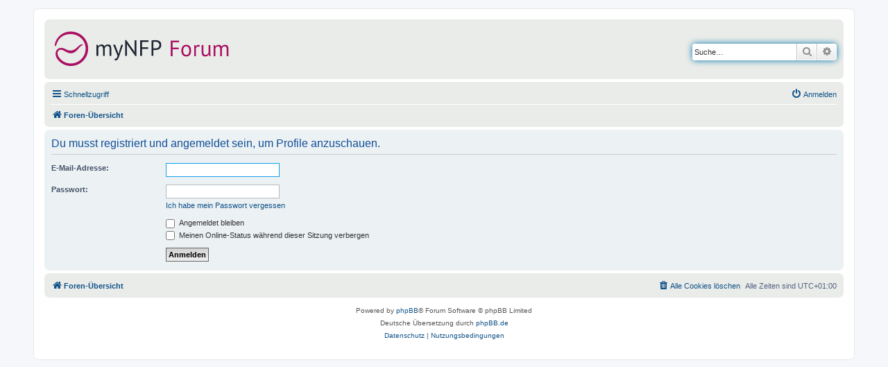

--- FILE ---
content_type: text/html; charset=UTF-8
request_url: https://www.mynfp.de/forum/memberlist.php?mode=viewprofile&u=36612&sid=71f9471ea50304c76287a76dd34e0d71
body_size: 3600
content:
<!DOCTYPE html>
<html dir="ltr" lang="de">
<head>
<meta charset="utf-8" />
<meta http-equiv="X-UA-Compatible" content="IE=edge">
<meta name="viewport" content="width=device-width, initial-scale=1" />

<title>myNFP - Anmelden</title>



<!--
	phpBB style name: prosilver
	Based on style:   prosilver (this is the default phpBB3 style)
	Original author:  Tom Beddard ( http://www.subBlue.com/ )
	Modified by:
-->

<link href="./assets/css/font-awesome.min.css?assets_version=59" rel="stylesheet">
<link href="./styles/prosilver/theme/stylesheet.css?assets_version=59" rel="stylesheet">
<link href="./styles/prosilver/theme/de/stylesheet.css?assets_version=59" rel="stylesheet">




<!--[if lte IE 9]>
	<link href="./styles/prosilver/theme/tweaks.css?assets_version=59" rel="stylesheet">
<![endif]-->

	



</head>
<body id="phpbb" class="nojs notouch section-memberlist ltr ">


<div id="wrap" class="wrap">
	<a id="top" class="top-anchor" accesskey="t"></a>
	<div id="page-header">
		<div class="headerbar" role="banner">
					<div class="inner">

			<div id="site-description" class="site-description">
                <a id="logo" class="logo" href="./index.php?sid=6160ec48c1ad6d34ef95398be5886c65" title="Foren-Übersicht">
                    <img src="/forum/styles/prosilver/theme/images/mynfp-logo-forum@2x.png" width="254" height="56" alt="myNFP Forum Logo" />
                </a>
				<h1>myNFP</h1>
				<p>Das myNFP Forum</p>
				<p class="skiplink"><a href="#start_here">Zum Inhalt</a></p>
			</div>

									<div id="search-box" class="search-box search-header" role="search">
				<form action="./search.php?sid=6160ec48c1ad6d34ef95398be5886c65" method="get" id="search">
				<fieldset>
					<input name="keywords" id="keywords" type="search" maxlength="128" title="Suche nach Wörtern" class="inputbox search tiny" size="20" value="" placeholder="Suche…" />
					<button class="button button-search" type="submit" title="Suche">
						<i class="icon fa-search fa-fw" aria-hidden="true"></i><span class="sr-only">Suche</span>
					</button>
					<a href="./search.php?sid=6160ec48c1ad6d34ef95398be5886c65" class="button button-search-end" title="Erweiterte Suche">
						<i class="icon fa-cog fa-fw" aria-hidden="true"></i><span class="sr-only">Erweiterte Suche</span>
					</a>
					<input type="hidden" name="sid" value="6160ec48c1ad6d34ef95398be5886c65" />

				</fieldset>
				</form>
			</div>
						
			</div>
					</div>
				<div class="navbar" role="navigation">
	<div class="inner">

	<ul id="nav-main" class="nav-main linklist" role="menubar">

		<li id="quick-links" class="quick-links dropdown-container responsive-menu" data-skip-responsive="true">
			<a href="#" class="dropdown-trigger">
				<i class="icon fa-bars fa-fw" aria-hidden="true"></i><span>Schnellzugriff</span>
			</a>
			<div class="dropdown">
				<div class="pointer"><div class="pointer-inner"></div></div>
				<ul class="dropdown-contents" role="menu">
					
											<li class="separator"></li>
																									<li>
								<a href="./search.php?search_id=unanswered" role="menuitem">
									<i class="icon fa-file-o fa-fw icon-gray" aria-hidden="true"></i><span>Unbeantwortete Themen</span>
								</a>
							</li>
							<li>
								<a href="./search.php?search_id=active_topics" role="menuitem">
									<i class="icon fa-file-o fa-fw icon-blue" aria-hidden="true"></i><span>Aktive Themen</span>
								</a>
							</li>
							<li class="separator"></li>
							<li>
								<a href="./search.php?sid=6160ec48c1ad6d34ef95398be5886c65" role="menuitem">
									<i class="icon fa-search fa-fw" aria-hidden="true"></i><span>Suche</span>
								</a>
							</li>
										<li>
						<a href="https://www.mynfp.de/forum/viewtopic.php?f=27&t=5437" role="menuitem">
							<i class="icon fa-info-circle fa-fw icon-blue" aria-hidden="true"></i><span>Abk&uuml;rzungen</span>
						</a>
					</li>
					<li>
						<a href="https://www.mynfp.de/forum/viewtopic.php?f=8&t=10" role="menuitem">
							<i class="icon fa-exclamation-circle fa-fw icon-blue" aria-hidden="true"></i><span>Forumsregeln</span>
						</a>
					</li>
					<li class="separator"></li>

                <li><a href="https://www.mynfp.de/" role="menuitem">Hauptseite</a></li>
                <li><a href="https://www.mynfp.de/zyklus/aktuell" role="menuitem">Aktueller Zyklus</a></li>
				<li><a href="https://www.mynfp.de/wissen" role="menuitem">Wissen</a></li>

                    <li class="separator"></li>

                    				</ul>
			</div>
		</li>

								
			<li class="rightside"  data-skip-responsive="true">
			<a href="./ucp.php?mode=login&amp;redirect=memberlist.php%3Fmode%3Dviewprofile%26u%3D36612" title="Anmelden" accesskey="x" role="menuitem">
				<i class="icon fa-power-off fa-fw" aria-hidden="true"></i><span>Anmelden</span>
			</a>
		</li>
						</ul>

	<ul id="nav-breadcrumbs" class="nav-breadcrumbs linklist navlinks" role="menubar">
				
		
		<li class="breadcrumbs" itemscope itemtype="https://schema.org/BreadcrumbList">

			
							<span class="crumb" itemtype="https://schema.org/ListItem" itemprop="itemListElement" itemscope><a itemprop="item" href="./index.php?sid=6160ec48c1ad6d34ef95398be5886c65" accesskey="h" data-navbar-reference="index"><i class="icon fa-home fa-fw"></i><span itemprop="name">Foren-Übersicht</span></a><meta itemprop="position" content="1" /></span>

			
					</li>

		
					<li class="rightside responsive-search">
				<a href="./search.php?sid=6160ec48c1ad6d34ef95398be5886c65" title="Zeigt die erweiterten Suchoptionen an" role="menuitem">
					<i class="icon fa-search fa-fw" aria-hidden="true"></i><span class="sr-only">Suche</span>
				</a>
			</li>
			</ul>

	</div>
</div>
	</div>

	
	<a id="start_here" class="anchor"></a>
	<div id="page-body" class="page-body" role="main">
		
		
<form action="./ucp.php?mode=login" method="post" id="login" data-focus="username">
<div class="panel">
	<div class="inner">

	<div class="content">
		<h2 class="login-title">Du musst registriert und angemeldet sein, um Profile anzuschauen.</h2>

		<fieldset class="fields1">
				<dl>
			<dt><label for="username">E-Mail-Adresse:</label></dt>
			<dd><input type="text" tabindex="1" name="username" id="username" size="25" value="" class="inputbox autowidth" autocomplete="username" /></dd>
		</dl>
		<dl>
			<dt><label for="password">Passwort:</label></dt>
			<dd><input type="password" tabindex="2" id="password" name="password" size="25" class="inputbox autowidth" autocomplete="current-password" /></dd>
							<dd><a href="https://www.mynfp.de/passwort-vergessen">Ich habe mein Passwort vergessen</a></dd>									</dl>
						<dl>
			<dt>&nbsp;</dt>
			<dd><label for="autologin"><input type="checkbox" name="autologin" id="autologin" tabindex="4" /> Angemeldet bleiben</label></dd>			<dd><label for="viewonline"><input type="checkbox" name="viewonline" id="viewonline" tabindex="5" /> Meinen Online-Status während dieser Sitzung verbergen</label></dd>
		</dl>
		
		<input type="hidden" name="redirect" value="./memberlist.php?mode=viewprofile&amp;u=36612&amp;sid=6160ec48c1ad6d34ef95398be5886c65" />
<input type="hidden" name="creation_time" value="1768905467" />
<input type="hidden" name="form_token" value="04855a8875eec34abdf4bd12ab343adcc2e36410" />

		
		<dl>
			<dt>&nbsp;</dt>
			<dd><input type="hidden" name="sid" value="6160ec48c1ad6d34ef95398be5886c65" />
<input type="submit" name="login" tabindex="6" value="Anmelden" class="button1" /></dd>
		</dl>
		</fieldset>
	</div>

		</div>
</div>



</form>

			</div>


<div id="page-footer" class="page-footer" role="contentinfo">
	<div class="navbar" role="navigation">
	<div class="inner">

	<ul id="nav-footer" class="nav-footer linklist" role="menubar">
		<li class="breadcrumbs">
									<span class="crumb"><a href="./index.php?sid=6160ec48c1ad6d34ef95398be5886c65" data-navbar-reference="index"><i class="icon fa-home fa-fw" aria-hidden="true"></i><span>Foren-Übersicht</span></a></span>					</li>
		
				<li class="rightside">Alle Zeiten sind <span title="Europa/Berlin">UTC+01:00</span></li>
							<li class="rightside">
				<a href="/forum/app.php/user/delete_cookies?sid=6160ec48c1ad6d34ef95398be5886c65" data-ajax="true" data-refresh="true" role="menuitem">
					<i class="icon fa-trash fa-fw" aria-hidden="true"></i><span>Alle Cookies löschen</span>
				</a>
			</li>
														</ul>

	</div>
</div>

	<div class="copyright">
				<p class="footer-row">
			<span class="footer-copyright">Powered by <a href="https://www.phpbb.com/">phpBB</a>&reg; Forum Software &copy; phpBB Limited</span>
		</p>
				<p class="footer-row">
			<span class="footer-copyright">Deutsche Übersetzung durch <a href="https://www.phpbb.de/">phpBB.de</a></span>
		</p>
						<p class="footer-row" role="menu">
			<a class="footer-link" href="./ucp.php?mode=privacy" title="Datenschutz" role="menuitem">
				<span class="footer-link-text">Datenschutz</span>
			</a>
			|
			<a class="footer-link" href="./ucp.php?mode=terms" title="Nutzungsbedingungen" role="menuitem">
				<span class="footer-link-text">Nutzungsbedingungen</span>
			</a>
		</p>
					</div>

	<div id="darkenwrapper" class="darkenwrapper" data-ajax-error-title="AJAX-Fehler" data-ajax-error-text="Bei der Verarbeitung deiner Anfrage ist ein Fehler aufgetreten." data-ajax-error-text-abort="Der Benutzer hat die Anfrage abgebrochen." data-ajax-error-text-timeout="Bei deiner Anfrage ist eine Zeitüberschreitung aufgetreten. Bitte versuche es erneut." data-ajax-error-text-parsererror="Bei deiner Anfrage ist etwas falsch gelaufen und der Server hat eine ungültige Antwort zurückgegeben.">
		<div id="darken" class="darken">&nbsp;</div>
	</div>

	<div id="phpbb_alert" class="phpbb_alert" data-l-err="Fehler" data-l-timeout-processing-req="Bei der Anfrage ist eine Zeitüberschreitung aufgetreten.">
		<a href="#" class="alert_close">
			<i class="icon fa-times-circle fa-fw" aria-hidden="true"></i>
		</a>
		<h3 class="alert_title">&nbsp;</h3><p class="alert_text"></p>
	</div>
	<div id="phpbb_confirm" class="phpbb_alert">
		<a href="#" class="alert_close">
			<i class="icon fa-times-circle fa-fw" aria-hidden="true"></i>
		</a>
		<div class="alert_text"></div>
	</div>
</div>

</div>

<div>
	<a id="bottom" class="anchor" accesskey="z"></a>
	</div>

<script src="./assets/javascript/jquery-3.7.1.min.js?assets_version=59"></script>
<script src="./assets/javascript/core.js?assets_version=59"></script>


<script type="text/javascript">
	"use strict";
	var elonw_title = 'ELONW';
	var source=removeSubdomain(location.hostname);
	var IgnoreClasses = [
		'posterip',
		'share-button',
		'fancybox',
		'lightbox',
		'colorbox'
	];
	var NotInClass = true;
	$(document).on('click',('a[href^="http://"], a[href^="https://"], a[href^="ftp://"]'), function() {
		if ($(this).attr('class') !== undefined)
		{
			var ClassList = $(this).attr('class').split(/\s+/);
			$(ClassList).each(function() { 
				if($.inArray(this, IgnoreClasses) !== -1)
				{
					NotInClass = false;
				}
			});
		}
		if ($(this).attr('onclick') !== undefined)
		{
			NotInClass = false;
		}
		var href = $(this).attr('href');
		var hostname = this.hostname;
		//if(hostname && removeSubdomain(hostname)!==source && NotInClass)
		if(hostname && NotInClass)
		{
			window.open(href);
			return false;
		}	
	});
	(function($) {
	   $('.forum_link').each(function(){
		  $(this).find('a').attr("onclick","window.open(this.href);return false;").attr("rel", "nofollow");
	   });
	})(jQuery);
	function removeSubdomain(a,b){return a.split(".").slice(-(b||2)).join(".")};
</script>

<script src="./styles/prosilver/template/forum_fn.js?assets_version=59"></script>
<script src="./styles/prosilver/template/ajax.js?assets_version=59"></script>



</body>
</html>
